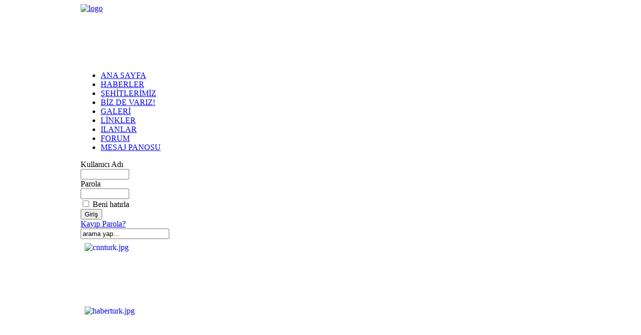

--- FILE ---
content_type: text/html
request_url: https://arsiv2.emekliassubaylar.org/index.php?option=com_fireboard&Itemid=51&func=fbprofile&task=showprf&userid=2197
body_size: 4501
content:
<!DOCTYPE html PUBLIC "-//W3C//DTD XHTML 1.0 Transitional//EN" "http://www.w3.org/TR/xhtml1/DTD/xhtml1-transitional.dtd">
<html xmlns="http://www.w3.org/1999/xhtml">
	<head>
	
<meta http-equiv="Content-Type" content="text/html; charset=iso-8859-9" />
<link rel="shortcut icon" href="https://arsiv2.emekliassubaylar.org/images/favicon.ico" />
<link href="https://arsiv2.emekliassubaylar.org/templates/rt_versatility4/css/template_css.css" rel="stylesheet" type="text/css" />
<link href="https://arsiv2.emekliassubaylar.org/templates/rt_versatility4/css/menustyle1.css" rel="stylesheet" type="text/css" />
<link href="https://arsiv2.emekliassubaylar.org/templates/rt_versatility4/css/style9.css" rel="stylesheet" type="text/css" />
<link href="https://arsiv2.emekliassubaylar.org/templates/rt_versatility4/css/typography.css" rel="stylesheet" type="text/css" />
<link href="https://arsiv2.emekliassubaylar.org/templates/rt_versatility4/css/rokslidestrip.css" rel="stylesheet" type="text/css" />
<style type="text/css">
	div.wrapper { margin: 0 auto; width: 958px;padding:0;}
	#leftcol { width:220px;padding:0;}
	#rightcol { width:0px;padding:0;}
	#maincol { margin-left:220px;margin-right:0px;padding:0;}
	#mainblock {margin-left:0px;margin-right:0px;padding:0;}
	#leftbanner { width:0px;padding:0;}
	#rightbanner { width:0px;padding:0;}
	#moduleslider-size { height:220px;}
	#inset-block-left { width:0px;padding:0;}
	#inset-block-right { width:0px;padding:0;}
	#maincontent-block { margin-right:0px;margin-left:0px;padding:0;}
</style>	
<script type="text/javascript" src="https://arsiv2.emekliassubaylar.org/templates/rt_versatility4/js/mootools-release-1.11.js"></script>
<script type="text/javascript">
window.templatePath = 'https://arsiv2.emekliassubaylar.org/templates/rt_versatility4';
</script>
<script type="text/javascript" src="https://arsiv2.emekliassubaylar.org/templates/rt_versatility4/js/roksameheight.js"></script>   
<script type="text/javascript" src="https://arsiv2.emekliassubaylar.org/templates/rt_versatility4/js/rokslidestrip.js"></script>
<script type="text/javascript" src="https://arsiv2.emekliassubaylar.org/templates/rt_versatility4/js/rokfonts.js"></script>
<script type="text/javascript">
	window.addEvent('domready', function() {
		var modules = ['module','moduletable', 'module-menu', 'module-hilite1', 'moduletable-hilite1', 'module-hilite2', 'moduletable-hilite2', 'module-hilite3', 'moduletable-hilite3', 'module-hilite4', 'moduletable-hilite4', 'module-hilite5', 'moduletable-hilite5', 'module-hilite6', 'moduletable-hilite6', 'module-hilite7', 'moduletable-hilite7', 'module-hilite8', 'moduletable-hilite8', 'module-hilite9', 'moduletable-hilite9', 'module-clean', 'moduletable-clean', 'submenu-block', 'moduletable_menu'];
		var header = "h3";
		RokBuildSpans(modules, header);
	});
</script>
<title>EMEKLI ASSUBAYLAR | ARSIV SITE</title>
<meta name="description" content="Joomla - deï¿½iï¿½ken portal motoru ve iï¿½erik yï¿½netim sistemi" />
<meta name="keywords" content="Joomla, joomla, joomlaturkiye" />
<meta name="Generator" content="Joomla! - Copyright (C) 2005 - 2007 Open Source Matters. All rights reserved." />
<meta name="robots" content="index, follow" />
<script type="text/javascript" src="https://arsiv2.emekliassubaylar.org/components/com_fireboard/template/default/js/jquery-latest.pack.js"></script>
<script type="text/javascript">
//1: show, 0 : hide
jr_expandImg_url = "https://arsiv2.emekliassubaylar.org/components/com_fireboard/template/default/images/english/";</script>
<script type="text/javascript" src="https://arsiv2.emekliassubaylar.org/components/com_fireboard/template/default/js/bojForumCore.js"></script>
<link type="text/css" rel="stylesheet" href="https://arsiv2.emekliassubaylar.org/components/com_fireboard/template/default_red/forum.css" />
	<link rel="shortcut icon" href="https://arsiv2.emekliassubaylar.org/images/favicon.ico" />
	<script type="text/javascript">
var gaJsHost = (("https:" == document.location.protocol) ? "https://ssl." : "http://www.");
document.write(unescape("%3Cscript src='" + gaJsHost + "google-analytics.com/ga.js' type='text/javascript'%3E%3C/script%3E"));
</script>
<script type="text/javascript">
try {
var pageTracker = _gat._getTracker("UA-7305854-1");
pageTracker._trackPageview();
} catch(err) {}</script>
	</head>
	<body id="ff-default" class="f-default style9 menustyle1 icon1 iehandle">
				<!-- Begin Header -->
				<div id="header-bar">
						<div class="wrapper">
												<a href="https://arsiv2.emekliassubaylar.org" class="nounder"><img src="https://arsiv2.emekliassubaylar.org/templates/rt_versatility4/images/blank.gif" border="0" alt="logo" id="logo" /></a>
								<div id="headerblock-right"><div class="padding">
															<div id="top-menu">
								<div class="moduletable">
			<script type="text/javascript" src="https://arsiv2.emekliassubaylar.org/modules/ja_header/ja.header.js"></script>
<script type="text/javascript">fadetime = 5000;</script><div id="ja_header_jsfade" style="position:relative;width:100%;height:100px;overflow:hidden;;z-index:1;">
<img src="https://arsiv2.emekliassubaylar.org/images/header/sh-bg-00.jpg" alt="" title="" style="position:absolute;top:0;left:0;display:none;z-index:1;"/>
<img src="https://arsiv2.emekliassubaylar.org/images/header/sh-bg-02.jpg" alt="" title="" style="position:absolute;top:0;left:0;display:none;z-index:1;"/>
<img src="https://arsiv2.emekliassubaylar.org/images/header/sh-bg-05.jpg" alt="" title="" style="position:absolute;top:0;left:0;display:none;z-index:1;"/>
<img src="https://arsiv2.emekliassubaylar.org/images/header/sh-bg-06.jpg" alt="" title="" style="position:absolute;top:0;left:0;display:none;z-index:1;"/>
<img src="https://arsiv2.emekliassubaylar.org/images/header/sh-bg-07.jpg" alt="" title="" style="position:absolute;top:0;left:0;display:none;z-index:1;"/>
<img src="https://arsiv2.emekliassubaylar.org/images/header/sh-bg-08.JPG" alt="" title="" style="position:absolute;top:0;left:0;display:none;z-index:1;"/>
</div>
		</div>
							</div>
															<div class="clr"></div>
				</div></div>
						</div>
					</div>
								<div id="horiz-menu" class="splitmenu">
						<div class="wrapper">
										
<ul class="menutop"  id="horiznav">
<li class=""><a  href="https://arsiv2.emekliassubaylar.org/index.php?option=com_frontpage&amp;Itemid=1"><span>ANA SAYFA</span></a></li>
<li class=""><a  href="https://arsiv2.emekliassubaylar.org/index.php?option=com_content&amp;task=view&amp;id=213&amp;Itemid=61"><span>HABERLER</span></a></li>
<li class=""><a  href="https://arsiv2.emekliassubaylar.org/index.php?option=com_sehitlerimiz&amp;Itemid=31"><span>ŞEHİTLERİMİZ</span></a></li>
<li class=""><a  href="https://arsiv2.emekliassubaylar.org/index.php?option=com_qpersonel&amp;Itemid=30"><span>BİZ DE VARIZ!</span></a></li>
<li class=""><a  href="https://arsiv2.emekliassubaylar.org/index.php?option=com_ponygallery&amp;Itemid=29"><span>GALERİ</span></a></li>
<li class=""><a  href="https://arsiv2.emekliassubaylar.org/index.php?option=com_weblinks&amp;Itemid=32"><span>LİNKLER</span></a></li>
<li class=""><a  href="https://arsiv2.emekliassubaylar.org/index.php?option=com_marketplace&amp;Itemid=68"><span>ILANLAR</span></a></li>
<li class="active "><a  href="https://arsiv2.emekliassubaylar.org/index.php?option=com_fireboard&amp;Itemid=51"><span>FORUM</span></a></li>
<li class=""><a  href="https://arsiv2.emekliassubaylar.org/index.php?option=com_easybook&amp;Itemid=34"><span>MESAJ PANOSU</span></a></li>
</ul>
									</div>
					</div>
												<div class="div-spacer"></div>
				<!-- End Header -->
		<div class="wrapper">
						<!-- Begin Main Page -->
			<div id="mainblock">
								<div id="main-body">
					<!-- Begin Right Column -->
										<!-- End Right Column -->
					<!-- Begin Left Column -->
										<div id="leftcol">
						<div class="main-height">
																							<div class="moduletable-hilite5">
			<form action="https://arsiv2.emekliassubaylar.org/index.php?option=com_comprofiler&amp;task=login" method="post" id="mod_loginform-hilite5" style="margin:0px;">

<table width="100%" border="0" cellspacing="0" cellpadding="0" class="mod_login-hilite5">
<tr><td><span id="mod_login_usernametext-hilite5"><label for="mod_login_username-hilite5">Kullanıcı Adı</label></span><br />
<input type="text" name="username" id="mod_login_username-hilite5" class="inputbox-hilite5" size="10" /><br />
<span id="mod_login_passwordtext-hilite5"><label for="mod_login_password-hilite5">Parola</label></span><br /><input type="password" name="passwd" id="mod_login_password-hilite5" class="inputbox-hilite5" size="10" /><br />
<input type="hidden" name="op2" value="login" />
<input type="hidden" name="lang" value="turkish" />
<input type="hidden" name="force_session" value="1" />
<input type="hidden" name="return" value="https://arsiv2.emekliassubaylar.org/index.php?option=com_fireboard&amp;amp;Itemid=51&amp;amp;func=fbprofile&amp;amp;task=showprf&amp;amp;userid=2197" />
<input type="hidden" name="message" value="0" />
<input type="hidden" name="j66f6e1f7d608360658508b6aabca1836" value="1" />
<input type="checkbox" name="remember" id="mod_login_remember-hilite5" class="inputbox-hilite5" value="yes" /> <span id="mod_login_remembermetext-hilite5"><label for="mod_login_remember-hilite5">Beni hatırla</label></span><br />
<input type="submit" name="Submit" class="button-hilite5" value="Giriş" /></td></tr>
<tr><td><a href="https://arsiv2.emekliassubaylar.org/index.php?option=com_comprofiler&amp;task=lostPassword" class="mod_login-hilite5">Kayıp Parola?</a></td></tr>
</table></form>		</div>
				<div class="moduletable-hilite3">
			
<form action="index.php?option=com_search" method="get">
	<div class="search-hilite3">
		<input name="searchword" id="mod_search_searchword" maxlength="20" alt="search" class="inputbox-hilite3" type="text" size="20" value="arama yap..."  onblur="if(this.value=='') this.value='arama yap...';" onfocus="if(this.value=='arama yap...') this.value='';" />	</div>

	<input type="hidden" name="option" value="com_search" />
	<input type="hidden" name="Itemid" value="" />	
</form>		</div>
					<div class="moduletable">
			<table border="0">
	<tbody>
		<tr>
			<td><a href="index.php?option=com_content&amp;task=view&amp;id=519&amp;Itemid=1" target="_self"><img src="images/stories/cnnturk.jpg" alt="cnnturk.jpg" title="cnnturk.jpg" style="float: left; margin: 5px; width: 150px; height: 113px" class="jce_tooltip" height="113" width="150" /></a>  </td>
		</tr>
		<tr>
			<td><a href="index.php?option=com_content&amp;task=view&amp;id=517&amp;Itemid=1" target="_self"><img src="images/stories/haberturk.jpg" alt="haberturk.jpg" title="haberturk.jpg" style="float: left; margin: 5px; width: 150px; height: 113px" class="jce_tooltip" height="113" width="150" /></a> </td>
		</tr>
		<tr>
			<td><a href="index.php?option=com_content&amp;task=view&amp;id=510&amp;Itemid=1" target="_self"><img src="images/stories/astsubaylar-yuruyor.jpg" alt="astsubaylar-yuruyor.jpg" title="astsubaylar-yuruyor.jpg" style="float: left; margin: 5px; width: 150px; height: 111px" class="jce_tooltip" height="111" width="150" /></a>
			</td>
		</tr>
		<tr>
			<td><a href="index.php?option=com_content&amp;task=view&amp;id=311&amp;Itemid=1" target="_self"><img src="images/stories/haber_resimleri_1/videotalu.jpg" alt="videotalu.jpg" title="videotalu.jpg" style="margin: 5px; width: 150px; height: 114px" class="jce_tooltip" height="114" width="150" /></a> </td>
		</tr>
	</tbody>
</table>
		</div>
				<div class="moduletable-hilite4">
							<h3>
					Kimler Sitede?				</h3>
						</div>
								</div>
					</div>
										<!-- End Left Column -->
					<!-- Begin Main Column -->
					<div id="maincol">
						<div class="main-height">
																												<div id="mainmodules" class="spacer w99">
																<div class="block last" style="width: 735px">
											<div class="module">
			<div>
				<div>
					<div>
											</div>
				</div>
			</div>
		</div>
										</div>
																															</div>
																													<div class="maincontent-surround"><div class="padding">
																								<div id="maincontent-block">
									
<!-- closed in footer.html -->
<div id="fireboard">

<table class="fb_header  " width="100%" border="0" cellspacing="0" cellpadding="0" >
  <thead>
    <tr>
      <th class="fb_header_th_1" align="left" width="1%" ><img id="BoxSwitch_topprofilebox__topprofilebox_tbody"  class="hideshow" src="https://arsiv2.emekliassubaylar.org/components/com_fireboard/template/default/images/english/shrink.gif" alt="" /></th>
      <th class="fb_header_th_2"  align="left" width="10%" nowrap="nowrap" > <span class = "fb_title fbxl">FORUM</span></th>
      <th class="fb_header_th_3" align="center" ><div id="fb_topmenu" ><a href="https://arsiv2.emekliassubaylar.org/index.php?option=com_fireboard&amp;Itemid=51" >Ana Sayfa</a><a href="https://arsiv2.emekliassubaylar.org/index.php?option=com_fireboard&amp;Itemid=51&amp;func=latest" >Son Gönderiler</a><a href="https://arsiv2.emekliassubaylar.org/index.php?option=com_fireboard&amp;Itemid=51&amp;func=rules" >Kurallar</a><a href="https://arsiv2.emekliassubaylar.org/index.php?option=com_fireboard&amp;Itemid=51&amp;func=faq" >Yardım</a></div></th>
      <th class="fb_header_th_4" width="5%" align="right" ><div id="fb_searchbox"><form action="https://arsiv2.emekliassubaylar.org/index.php?option=com_fireboard&amp;Itemid=51&amp;func=search" name="searchFB" method="post"><input class="fb_search_inputbox fbs" type="text" name="searchword" size="15" value="Forumda Ara" onblur="if(this.value=='') this.value='Forumda Ara';" onfocus="if(this.value=='Forumda Ara') this.value='';" /> <input type="submit" value="Git" name="submit" class="fb_search_button fbs"/></form></div></th>
    </tr>
  </thead>
  <tbody><tr><td></td></tr></tbody>
</table>


    <table width = "100%" border = "0" cellspacing = "0" cellpadding = "0"  class = "fb_profilebox">
        <tbody id = "topprofilebox_tbody">
            <tr class = "fb_sectiontableentry1">
                <td valign = "top" class = "td-1  fbm fb_profileboxcnt" align="left">
Hoşgeldiniz, <b>Ziyaretçi</b>

                <br/> Lütfen
                <a href = "https://arsiv2.emekliassubaylar.org/index.php?option=com_login&amp;Itemid=51">Giriş</a> ya da <a href = "https://arsiv2.emekliassubaylar.org/index.php?option=com_registration&amp;task=register&amp;Itemid=51">Kayıt</a>.

                &nbsp;&nbsp;

                <a href = "https://arsiv2.emekliassubaylar.org/index.php?option=com_registration&amp;task=lostPassword&amp;Itemid=51">Kayıp Parola?</a>
                
</td>
                                 
            </tr>
        </tbody>
    </table>

<h3>Sadece Kayıtlı Kullanıcılar</h3><!-- -->

<!-- Begin: Forum Jump -->
<div class="fb__bt_cvr1">
<div class="fb__bt_cvr2">
<div class="fb__bt_cvr3">
<div class="fb__bt_cvr4">
<div class="fb__bt_cvr5">
<table class = "fb_blocktable" id="fb_bottomarea"   border = "0" cellspacing = "0" cellpadding = "0" width="100%">
    <thead>
        <tr>
            <th class = "th-right">
                
<form id = "jumpto" name = "jumpto" method = "get" target = "_self" action = "index.php" onsubmit = "if(document.jumpto.catid.value &lt; 2){return false;}">
    <div align = "right" style = "width: 100%;">
        <input type = "hidden" name = "Itemid" value = "51"/>

        <input type = "hidden" name = "option" value = "com_fireboard"/>

        <input type = "hidden" name = "func" value = "showcat"/>

        <input type = "submit" name = "Go"  class="fbjumpgo fbs" value = "Git"/>

<select name="catid" class="inputbox fbs" size="1"  onchange = "if(this.options[this.selectedIndex].value > 0){ forms['jumpto'].submit() }">
	<option value="0" selected="selected">Forum Kategorileri </option>
	<option value="1">EMEKLİ ASSUBAY</option>
	<option value="2">...&nbsp;GÜNDEM</option>
	<option value="3">...&nbsp;TEMAD</option>
	<option value="4">...&nbsp;OYAK</option>
	<option value="5">...&nbsp;EMEKLİ SANDIĞI-S.G.K.</option>
	<option value="6">TOPLUM YAŞAMI</option>
	<option value="7">...&nbsp;ÜLKE GÜNDEMİ</option>
	<option value="8">...&nbsp;HUKUK</option>
	<option value="9">...&nbsp;SAĞLIK</option>
	<option value="10">KÜLTÜR & SANAT & SPOR</option>
	<option value="17">...&nbsp;ATATÜRK</option>
	<option value="11">...&nbsp;KİTAP-RESİM-DERGİ</option>
	<option value="12">...&nbsp;SİNEMA-TİYATRO-MÜZİK-KONSER</option>
	<option value="13">...&nbsp;SPOR MEYDANI</option>
	<option value="14">TEKNOLOJİ DÜNYASI</option>
	<option value="15">...&nbsp;BİLGİSAYAR-İNTERNET</option>
	<option value="16">...&nbsp;CEP TELEFONU-DİGİTAL  UYDU</option>
	<option value="18">...&nbsp;ELEKTRİK-ELEKTRONİK</option>
	<option value="19">SERBEST KÜRSÜ</option>
	<option value="20">...&nbsp;HOBİLERİNİZ</option>
	<option value="21">...&nbsp;MOTORLU ARAÇ DÜNYASI</option>
	<option value="22">...&nbsp;GEYİK MUHABBETİ</option>
</select>
    </div>
</form>            </th>
        </tr>
    </thead>
	<tbody><tr><td></td></tr></tbody>
</table>
</div>
</div>
</div>
</div>
</div>
<!-- Finish: Forum Jump -->
<div class="fb_credits">   <a href="http://www.bestofjoomla.com" target="_blank"></a></div>
<div class="fb_footer">&nbsp;</div>
</div> <!-- closes fireboard div -->
								</div>
							</div></div>
																											</div>
					</div>
					<!-- End Main Column -->
					<div class="clr"></div>
				</div>
		<!-- End Main Page -->
								</div>
				</div>
		<!-- Begin Bottom Section -->
								<div id="bottom">
						<div class="wrapper">
							<div id="bottommodules" class="spacer">
																								</div>
								<div class="footer-module">
							<div class="moduletable">
			<div align="center">
<a href="http://semihkoc.co.nr/" target="_blank">skoc65</a> &copy; <span style="color: #ff0000"><b>EMEKLİ ASSUBAYLAR</b></span><br />
<b><a href="index.php?option=com_contact&amp;task=view&amp;contact_id=1&amp;Itemid=" target="_self">
<span style="color: #ff0000">
 <script language='JavaScript' type='text/javascript'>
 <!--
 var prefix = '&#109;a' + 'i&#108;' + '&#116;o';
 var path = 'hr' + 'ef' + '=';
 var addy73912 = 'b&#105;lg&#105;' + '&#64;';
 addy73912 = addy73912 + '&#101;m&#101;kl&#105;&#97;ss&#117;b&#97;yl&#97;r' + '&#46;' + '&#111;rg';
 document.write( '<a ' + path + '\'' + prefix + ':' + addy73912 + '\'>' );
 document.write( addy73912 );
 document.write( '<\/a>' );
 //-->\n </script><script language='JavaScript' type='text/javascript'>
 <!--
 document.write( '<span style=\'display: none;\'>' );
 //-->
 </script>Bu mail adresi spam botlara karşı korumalıdır, görebilmek için Javascript açık olmalıdır
 <script language='JavaScript' type='text/javascript'>
 <!--
 document.write( '</' );
 document.write( 'span>' );
 //-->
 </script></span></a></b>
</div>
		</div>
						</div>
																		</div>
					</div>
						<!-- End Bottom Section -->
	</body>
</html><!-- 1767261136 -->